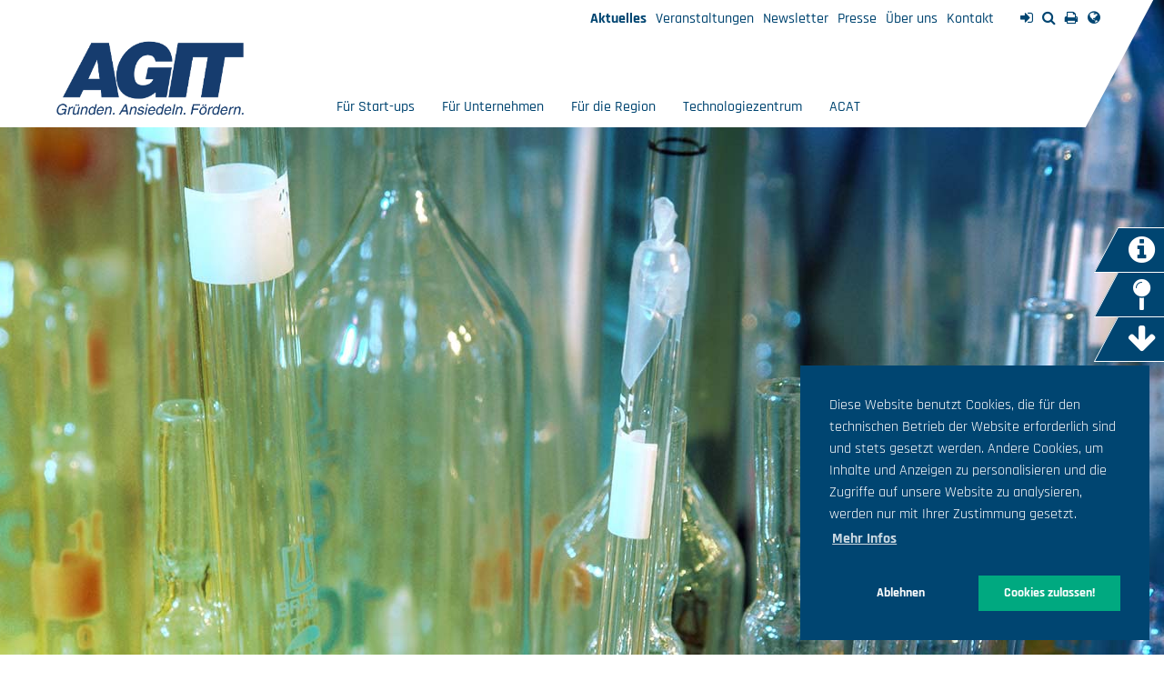

--- FILE ---
content_type: text/html; charset=utf-8
request_url: https://www.agit.de/agit/aktuelles/news/page-213?cHash=468ee22e54342256f5b80f04684e5afb
body_size: 7559
content:
<!DOCTYPE html>
<html lang="de-DE">
<head>

<meta charset="utf-8">
<!-- 
	TYPO3-Entwicklung: maixit GbR - www.maixit.de

	This website is powered by TYPO3 - inspiring people to share!
	TYPO3 is a free open source Content Management Framework initially created by Kasper Skaarhoj and licensed under GNU/GPL.
	TYPO3 is copyright 1998-2026 of Kasper Skaarhoj. Extensions are copyright of their respective owners.
	Information and contribution at https://typo3.org/
-->



<title>AGIT: Aktuelles - Seite 213 von 232</title>
<meta name="generator" content="TYPO3 CMS" />
<meta name="twitter:card" content="summary" />


<link rel="stylesheet" type="text/css" href="/typo3conf/ext/news/Resources/Public/Css/news-basic.css?1623751020" media="all">
<link rel="stylesheet" type="text/css" href="/typo3temp/assets/compressed/merged-aa47a93cb6b0f8d93ed87b6869d79f71-c3335ef446c7efeec3c62c6881bfea80.css?1704880306" media="all">



<script src="/typo3temp/assets/compressed/merged-d4f1b1c860ee5916ba0efdf256345a00-d8aa5c5e2161d79b6c6e43fad0202765.js?1703497741"></script>


<link rel="prev" href="/agit/aktuelles/news/page-212?cHash=96d7c769fe458283b6091d4b698c54bb" />
<link rel="next" href="/agit/aktuelles/news/page-214?cHash=af29ff453316907d5373f81d3b6de911" />
			<meta name="viewport" content="width=device-width, initial-scale=1"><script data-ignore="1" data-cookieconsent="statistics" type="text/plain"></script>
<link rel="canonical" href="https://www.agit.de/agit/aktuelles/news/page-213?cHash=468ee22e54342256f5b80f04684e5afb"/>

<link rel="alternate" hreflang="de-DE" href="https://www.agit.de/agit/aktuelles/news/page-213?cHash=468ee22e54342256f5b80f04684e5afb"/>
<link rel="alternate" hreflang="en-GB" href="https://www.agit.de/en/agit/news/news/page-213?cHash=468ee22e54342256f5b80f04684e5afb"/>
<link rel="alternate" hreflang="x-default" href="https://www.agit.de/agit/aktuelles/news/page-213?cHash=468ee22e54342256f5b80f04684e5afb"/>
</head>
<body class="default ">

	<nav id="topnav" class="navbar navbar-static-top">
		<div id="topnav-inner-wrap" class="container">
			<div id="top-menu">
				<div id="service-menu" class="visible-md-inline visible-lg-inline">
					<ul class="list-inline service"><li class="first"><a href="/agit/aktuelles" class="act">Aktuelles</a></li><li><a href="/agit/veranstaltungen">Veranstaltungen</a></li><li><a href="/newsletter">Newsletter</a></li><li><a href="/agit/presse">Presse</a></li><li><a href="/agit/ueber-uns">Über uns</a></li><li class="last"><a href="/agit/kontakt">Kontakt</a></li></ul>
				</div>
				<div id="funx-top-menu">
					<ul id="funx-top"><li id="funx-sign-in" class="funx-top-item first"><a href="/agit/login"><i class="fa fa-sign-in" aria-hidden="true"></i></a></li><li id="funx-search" class="funx-top-item"><a href="/agit/suche"><i class="fa fa-search" aria-hidden="true"></i></a></li><li id="funx-print" class="funx-top-item visible-md-inline visible-lg-inline"><a href="javascript:window.print()"><i class="fa fa-print" aria-hidden="true"></i></a></li><li id="funx-lang" class="funx-top-item last"><a href="/agit/aktuelles/news/page-213?cHash=468ee22e54342256f5b80f04684e5afb" class="act" style="display:none;"><i class="fa fa-globe" aria-hidden="true" title="DE"></i></a><a href="/en/agit/news/news/page-213?cHash=468ee22e54342256f5b80f04684e5afb"><i class="fa fa-globe" aria-hidden="true" title="EN"></i></a></li></ul>
				</div>
			</div>
			<div class="navbar-header">
				<!-- <button type="button" class="navbar-toggle collapsed" data-toggle="collapse" data-target="#navbar" aria-expanded="false" aria-controls="navbar"> -->
				<button id="toggle-mobile-menu" class="navbar-toggle collapsed">
					<span class="sr-only">Navigation einblenden</span>
					<span class="icon-bar top-bar"></span>
					<span class="icon-bar middle-bar"></span>
					<span class="icon-bar bottom-bar"></span>
				</button>
				
						<div id="logo-outer" class="homelogo"><div id="logo"><a class="navbar-brand" id="logoLink" href="/startseite"><img src="/typo3conf/ext/t3design/Resources/Public/Images/logo.png" width="285"/></a></div></div>
					

			</div>
			<div id="navbar" class="navbar-collapse collapse">
				<ul class="nav navbar-nav"><li class="l1 dropdown first"><a href="/fuer-start-ups">Für Start-ups</a><ul class="dropdown-menu level2"><li class="first"><a href="/fuer-unternehmen/innovationsberatung">Innovationsberatung</a></li><li><a href="/fuer-start-ups/schutzrechte-patente">Schutzrechte & Patente</a></li><li><a href="/fuer-start-ups/businessplan-beratung">Businessplan-Beratung</a></li><li><a href="/fuer-start-ups/ac2-gruenden-und-wachsen">AC² - Gründen und Wachsen</a></li><li><a href="/fuer-start-ups/finanzierung">Finanzierung</a></li><li><a href="/fuer-unternehmen/wissenschaftsnetzwerk">Wissenschaftsnetzwerk</a></li><li><a href="/fuer-start-ups/partner-finden">Partner finden</a></li><li class="last"><a href="/fuer-unternehmen/ansiedlungs-und-investorenberatung">Ansiedlungs- und Investorenberatung</a></li></ul></li><li class="l1 dropdown "><a href="/fuer-unternehmen">Für Unternehmen</a><ul class="dropdown-menu level2"><li class="first"><a href="/fuer-unternehmen/innovationsberatung">Innovationsberatung</a></li><li><a href="/fuer-unternehmen/wissenschaftsnetzwerk">Wissenschaftsnetzwerk</a></li><li><a href="/fuer-unternehmen/ansiedlungs-und-investorenberatung">Ansiedlungs- und Investorenberatung</a></li><li><a href="/fuer-die-region/standortinformationen">Standortinformationen</a></li><li><a href="/fuer-unternehmen/partner-finden">Partner finden</a></li><li class="last"><a href="/fuer-unternehmen/unternehmensservice">Unternehmensservice</a></li></ul></li><li class="l1 dropdown "><a href="/fuer-die-region">Für die Region</a><ul class="dropdown-menu level2"><li class="first"><a href="/fuer-die-region/technologieregion-aachen">Technologieregion Aachen</a></li><li><a href="/fuer-die-region/agit-in-der-region">AGIT in der Region</a></li><li><a href="/fuer-die-region/standortinformationen">Standortinformationen</a></li><li><a href="/fuer-die-region/strukturwandel">Strukturwandel</a></li><li><a href="/fuer-die-region/euregional-vernetzen">Euregional vernetzen</a></li><li><a href="/fuer-die-region/digitales">Digitales</a></li><li class="last"><a href="/fuer-die-region/ac2-innovationspreis-region-aachen">AC²-Innovationspreis Region Aachen</a></li></ul></li><li class="l1 dropdown "><a href="/technologiezentrum">Technologiezentrum</a><ul class="dropdown-menu level2"><li class="first"><a href="/technologiezentrum/zbmt-zentrum-fuer-bio-medizintechnik">ZBMT Zentrum für Bio-Medizintechnik</a></li><li><a href="/technologiezentrum/konferenzraum-mieten">Konferenzraum mieten</a></li><li class="last"><a href="/technologiezentrum/die-regionalen-technologie-gruender-und-servicezentren-auf-einen-blick">Die regionalen Technologie-, Gründer- & Servicezentren auf einen Blick</a></li></ul></li><li class="l1 dropdown "><a href="/neubau">ACAT</a></li><li class="l1 dropdown last act  hidden-md hidden-lg"><a href="/agit" class="act">Agit</a><ul class="dropdown-menu level2"><li class="first act"><a href="/agit/aktuelles">Aktuelles</a></li><li><a href="/agit/veranstaltungen">Veranstaltungen</a></li><li><a href="/newsletter">Newsletter</a></li><li><a href="/agit/presse">Presse</a></li><li><a href="/agit/ueber-uns">Über uns</a></li><li class="last"><a href="/agit/kontakt">Kontakt</a></li></ul></li></ul>
			</div>
			
		</div>
	</nav>
	<div id="swipe-menu" class="hidden-md hidden-lg" style="display:none;">
		<div class="swipe-wrap"><nav class="swipe-menu"><div class="tray"><ul><li class="first"><a href="/fuer-start-ups" class="with-children">Für Start-ups</a><ul><li class="first"><a href="/fuer-unternehmen/innovationsberatung" class="default">Innovationsberatung</a></li><li><a href="/fuer-start-ups/schutzrechte-patente" class="default">Schutzrechte & Patente</a></li><li><a href="/fuer-start-ups/businessplan-beratung" class="default">Businessplan-Beratung</a></li><li><a href="/fuer-start-ups/ac2-gruenden-und-wachsen" class="default">AC² - Gründen und Wachsen</a></li><li><a href="/fuer-start-ups/finanzierung" class="default">Finanzierung</a></li><li><a href="/fuer-unternehmen/wissenschaftsnetzwerk" class="default">Wissenschaftsnetzwerk</a></li><li><a href="/fuer-start-ups/partner-finden" class="default">Partner finden</a></li><li class="last"><a href="/fuer-unternehmen/ansiedlungs-und-investorenberatung" class="default">Ansiedlungs- und Investorenberatung</a></li></ul></li><li><a href="/fuer-unternehmen" class="with-children">Für Unternehmen</a><ul><li class="first"><a href="/fuer-unternehmen/innovationsberatung" class="default">Innovationsberatung</a></li><li><a href="/fuer-unternehmen/wissenschaftsnetzwerk" class="default">Wissenschaftsnetzwerk</a></li><li><a href="/fuer-unternehmen/ansiedlungs-und-investorenberatung" class="default">Ansiedlungs- und Investorenberatung</a></li><li><a href="/fuer-die-region/standortinformationen" class="default">Standortinformationen</a></li><li><a href="/fuer-unternehmen/partner-finden" class="default">Partner finden</a></li><li class="last"><a href="/fuer-unternehmen/unternehmensservice" class="default">Unternehmensservice</a></li></ul></li><li><a href="/fuer-die-region" class="with-children">Für die Region</a><ul><li class="first"><a href="/fuer-die-region/technologieregion-aachen" class="default">Technologieregion Aachen</a></li><li><a href="/fuer-die-region/agit-in-der-region" class="default">AGIT in der Region</a></li><li><a href="/fuer-die-region/standortinformationen" class="default">Standortinformationen</a><ul><li class="first"><a href="/fuer-die-region/standortinformationen/the-locator" class="default">the-locator</a></li><li class="last"><a href="/fuer-die-region/standortinformationen/drei-produkte-ein-standort" class="default">drei produkte ein standort</a></li></ul></li><li><a href="/fuer-die-region/strukturwandel" class="default">Strukturwandel</a><ul><li class="last"><a href="/fuer-die-region/strukturwandel/aic" class="default">Aviation Innovation Center AIC</a></li></ul></li><li><a href="/fuer-die-region/euregional-vernetzen" class="default">Euregional vernetzen</a><ul><li class="first"><a href="/fuer-die-region/euregional-vernetzen/stipp" class="default">STIPP</a></li><li class="last"><a href="/fuer-die-region/euregional-vernetzen/et2smes" class="default">Einstein-Teleskop</a></li></ul></li><li><a href="/fuer-die-region/digitales" class="default">Digitales</a></li><li class="last"><a href="/fuer-die-region/ac2-innovationspreis-region-aachen" class="default">AC²-Innovationspreis Region Aachen</a><ul><li class="first"><a href="/fuer-die-region/ac2-innovationspreis-region-aachen/frage-an-die-ag" class="default">Frage an die AG</a></li><li class="last"><a href="/fuer-die-region/kandidaten-2021" class="default">Kandidaten 2021</a></li></ul></li></ul></li><li><a href="/technologiezentrum" class="with-children">Technologiezentrum</a><ul><li class="first"><a href="/technologiezentrum/zbmt-zentrum-fuer-bio-medizintechnik" class="default">ZBMT Zentrum für Bio-Medizintechnik</a><ul><li class="last"><a href="/technologiezentrum/zbmt-zentrum-fuer-bio-medizintechnik/mieter" class="default">Start-ups & Unternehmen im ZBMT</a></li></ul></li><li><a href="/technologiezentrum/konferenzraum-mieten" class="default">Konferenzraum mieten</a></li><li class="last"><a href="/technologiezentrum/die-regionalen-technologie-gruender-und-servicezentren-auf-einen-blick" class="default">Die regionalen Technologie-, Gründer- & Servicezentren auf einen Blick</a></li></ul></li><li><a href="/neubau" class="default">ACAT</a></li><li class="last"><a href="/agit" class="act with-children">Agit</a><ul><li class="first"><a href="/agit/aktuelles" class="act default">Aktuelles</a></li><li><a href="/agit/veranstaltungen" class="default">Veranstaltungen</a><ul><li class="last"><a href="/agit/veranstaltungen/anmeldung-business-break-mitarbeiterbindung-in-kmu-mehr-als-ein-gehalt" class="default">Anmeldung_Business Break_Mitarbeiterbindung in KMU – Mehr als ein Gehalt.</a></li></ul></li><li><a href="/newsletter" class="default">Newsletter</a></li><li><a href="/agit/presse" class="default">Presse</a></li><li><a href="/agit/ueber-uns" class="default">Über uns</a><ul><li class="first"><a href="/agit/gwoe-bilanzierung" class="default">GWÖ-Bilanzierung</a></li><li><a href="/agit/ueber-uns/team" class="default">Team</a></li><li><a href="/agit/ueber-uns/historie" class="default">Historie</a></li><li><a href="/agit/ueber-uns/unser-leitbild" class="default">Unser Leitbild</a></li><li><a href="/agit/40-jahre-agit" class="default">40 Jahre AGIT</a></li><li class="last"><a href="/agit/ueber-uns/mitarbeit-beteiligungen" class="default">Mitarbeit & Beteiligungen</a></li></ul></li><li class="last"><a href="/agit/kontakt" class="default">Kontakt</a></li></ul></li></ul></div><div class="crumb"><a href="#">Zurück</a></div></nav></div>
	</div>

	
			<div id="header-img-outer-wrap">	
		
		
				<div id="header-img" class="home">
			
			<div id="header-img-wrap"><img src="/fileadmin/Media/Kopfbilder/news.jpg" srcset="/fileadmin/_processed_/c/7/csm_news_fc186a14b4.jpg 800w,/fileadmin/_processed_/c/7/csm_news_8294dc6ee8.jpg 1200w,/fileadmin/Media/Kopfbilder/news.jpg 1920w,/fileadmin/_processed_/c/7/csm_news_03f49e4d74.jpg 1921w,"   alt="" ></div>
			
				<div class="container"><div id="header-text">
<div id="c29" class="content-div col-xs-12 no-pad-bottom white-bg  frame frame-type-textmedia  default"><div class="ce-textpic ce-right ce-intext"><div class="ce-bodytext">
                    
                    Aktuell / Übersicht 
                </div></div></div>

</div></div>
			
			<div id="side-menu">
				<ul class="special-menu"><li class="first"><a href="https://tc4304ebd.emailsys1a.net/225/1291/76a54678ca/subscribe/form.html?_g=1724313370" target="_blank"><i class="fa fa-2x fa-info-circle" aria-hidden="true"></i><span class="link-title">Anmeldung Newsletter</span></a></li><li><a href="/spezialmenue/gistra-2"><i class="fa fa-2x fa-map-pin" aria-hidden="true"></i><span class="link-title">gisTRA</span></a></li><li class="last"><a href="/spezialmenue/downloads"><i class="fa fa-2x fa-arrow-down" aria-hidden="true"></i><span class="link-title">Downloads</span></a></li></ul>
			</div>
		</div>
	</div>

	

	<div id="content-wrap" class="container">
		<div id="content-main" class="row">
			
					<div class="col-xs-12 no-pad-top no-pad-bottom">
						
<div id="c25" class="content-div col-xs-12 no-pad-bottom white-bg  frame frame-type-list  default"><header><h2>Aktuelles</h2></header><div class="news news-layout"><!--TYPO3SEARCH_end--><div class="news-list-view"><div class="page-navigation"><p>
				Seite 213 von 232.
			</p><ul class="f3-widget-paginator"><li class="previous"><a href="/agit/aktuelles/news/page-212?cHash=96d7c769fe458283b6091d4b698c54bb">
									Vorherige
								</a></li><li class="first"><a href="/agit/aktuelles?tx_news_pi1%5Baction%5D=list&amp;tx_news_pi1%5Bcontroller%5D=News&amp;cHash=2cc9bb2f00c80ca1e72bac56fe747838">1</a></li><li>…</li><li><a href="/agit/aktuelles/news/page-212?cHash=96d7c769fe458283b6091d4b698c54bb">212</a></li><li class="current">213</li><li><a href="/agit/aktuelles/news/page-214?cHash=af29ff453316907d5373f81d3b6de911">214</a></li><li>…</li><li class="last"><a href="/agit/aktuelles/news/page-232?cHash=daca55307f1b7316f8050558afe43cf2">232</a></li><li class="last next"><a href="/agit/aktuelles/news/page-214?cHash=af29ff453316907d5373f81d3b6de911">
							Nächste
						</a></li></ul></div><div class="news-clear"></div><!--
	=====================
		Partials/List/Item.html
--><a class="col-xs-12 col-sm-6 col-md-3" title="SIGNO-Tagung vom 25. bis 26.10.12 in Aachen" href="/agit/aktuelles/details/signo-tagung-vom-25-bis-261012-in-aachen"><div class="article articletype-0 news-item" itemscope="itemscope" itemtype="http://schema.org/Article"><div class="news-event-list-top" style="height:180px;"><div class="news-img-wrap"><span class="no-media-element"><img src="/typo3conf/ext/news/Resources/Public/Images/dummy-preview-image.png" width="128" height="128" alt="" /></span></div></div><!-- teaser --><div class="teaser-text"><div class="news-list-text"><!-- header --><div class="header"><h3><span itemprop="headline">SIGNO-Tagung vom 25. bis 26.10.12 in Aachen</span></h3></div></div><div class="teaser-text-inner">
				
						Die diesjährige SIGNO*-Tagung findet statt am 25. und 26.Oktober im Technologiezentrum am Europaplatz Aachen und wird ausgerichtet von der regionalen…
					
				
				<br />
				22.10.2012
			</div></div></div></a><!--
	=====================
		Partials/List/Item.html
--><a class="col-xs-12 col-sm-6 col-md-3" title="PM 30/12 - Technologieregion Aachen im Dialog mit türkischen Automobilzulieferern über Elektromobilität und erneuerbare Energien" href="/agit/aktuelles/details/pm-30-12-technologieregion-aachen-im-dialog-mit-tuerkischen-automobilzulieferern-ueber-elektromobilitaet-und-erneuerbare-energien"><div class="article articletype-0 news-item" itemscope="itemscope" itemtype="http://schema.org/Article"><div class="news-event-list-top" style="height:180px;"><div class="news-img-wrap"><div class="news-img-wrap"><div class="image-wrap gradient-default"><img src="/fileadmin/_processed_/c/d/csm_30-Foto_Bursa_4b08e2ad27.jpg" width="315" height="180" alt="" /></div></div></div></div><!-- teaser --><div class="teaser-text"><div class="news-list-text"><!-- header --><div class="header"><h3><span itemprop="headline">PM 30/12 - Technologieregion Aachen im Dialog mit türkischen Automobilzulieferern über&hellip;</span></h3></div></div><div class="teaser-text-inner"><span itemprop="description">• Gemeinsames Wirtschaftsseminar mit türkischem Automobilverband TAYSAD in Bursa
• Lebhaftes Interesse an Forschung und Entwicklung in NRW</span><br />
				17.10.2012
			</div></div></div></a><!--
	=====================
		Partials/List/Item.html
--><a class="col-xs-12 col-sm-6 col-md-3" title="PM 29/12 - Kostenloses Workshop-Angebot - Wiedereinstieg im Fokus" href="/agit/aktuelles/details/pm-29-12-kostenloses-workshop-angebot-wiedereinstieg-im-fokus"><div class="article articletype-0 news-item" itemscope="itemscope" itemtype="http://schema.org/Article"><div class="news-event-list-top" style="height:180px;"><div class="news-img-wrap"><span class="no-media-element"><img src="/typo3conf/ext/news/Resources/Public/Images/dummy-preview-image.png" width="128" height="128" alt="" /></span></div></div><!-- teaser --><div class="teaser-text"><div class="news-list-text"><!-- header --><div class="header"><h3><span itemprop="headline">PM 29/12 - Kostenloses Workshop-Angebot - Wiedereinstieg im Fokus</span></h3></div></div><div class="teaser-text-inner">
				
						Aachen. Am 23. Oktober startet das neue Workshop-Angebot für Wiedereinsteigerinnen in den Beruf. Das Kompetenzzentrum Frau&nbsp;und Beruf bietet in…
					
				
				<br />
				11.10.2012
			</div></div></div></a><!--
	=====================
		Partials/List/Item.html
--><a class="col-xs-12 col-sm-6 col-md-3" title="PM 28/12 - Nordrhein-Westfalen eröffnet Repräsentanz in Russland - Technologieregion Aachen ist dabei" href="/agit/aktuelles/details/pm-28-12-nordrhein-westfalen-eroeffnet-repraesentanz-in-russland-technologieregion-aachen-ist-dabei"><div class="article articletype-0 news-item" itemscope="itemscope" itemtype="http://schema.org/Article"><div class="news-event-list-top" style="height:180px;"><div class="news-img-wrap"><div class="news-img-wrap"><div class="image-wrap gradient-default"><img src="/fileadmin/_processed_/7/8/csm_SHA_2157_21944d0b39.jpg" width="271" height="180" alt="" /></div></div></div></div><!-- teaser --><div class="teaser-text"><div class="news-list-text"><!-- header --><div class="header"><h3><span itemprop="headline">PM 28/12 - Nordrhein-Westfalen eröffnet Repräsentanz in Russland - Technologieregion Aachen ist&hellip;</span></h3></div></div><div class="teaser-text-inner"><span itemprop="description">•NRW.INVEST Russia unterstützt expandierende Unternehmen aus ganz Russland 
•Stärkung der wirtschaftlichen Beziehungen beider Länder</span><br />
				11.10.2012
			</div></div></div></a><div class="page-navigation"><p>
				Seite 213 von 232.
			</p><ul class="f3-widget-paginator"><li class="previous"><a href="/agit/aktuelles/news/page-212?cHash=96d7c769fe458283b6091d4b698c54bb">
									Vorherige
								</a></li><li class="first"><a href="/agit/aktuelles?tx_news_pi1%5Baction%5D=list&amp;tx_news_pi1%5Bcontroller%5D=News&amp;cHash=2cc9bb2f00c80ca1e72bac56fe747838">1</a></li><li>…</li><li><a href="/agit/aktuelles/news/page-212?cHash=96d7c769fe458283b6091d4b698c54bb">212</a></li><li class="current">213</li><li><a href="/agit/aktuelles/news/page-214?cHash=af29ff453316907d5373f81d3b6de911">214</a></li><li>…</li><li class="last"><a href="/agit/aktuelles/news/page-232?cHash=daca55307f1b7316f8050558afe43cf2">232</a></li><li class="last next"><a href="/agit/aktuelles/news/page-214?cHash=af29ff453316907d5373f81d3b6de911">
							Nächste
						</a></li></ul></div><div class="news-clear"></div></div><!--TYPO3SEARCH_begin--></div></div>


					</div>
				
			
		</div>
		<div id="content-bottom" class="row">
			<div class="col-xs-12 no-pad-top no-pad-bottom">
				
<div id="c27" class="content-div col-xs-12 no-pad-bottom white-bg  frame frame-type-shortcut  default"><div id="c17" class="content-div col-xs-12 no-pad-bottom white-bg  frame frame-type-list  default"><header><h2>Veranstaltungen &amp; Termine</h2></header><div class="news news-event-bottom-layout row"><!--TYPO3SEARCH_end--><div class="news-list-view news-event-list-bottom"><!--
	=====================
		Partials/List/Item.html
--><a class="news-event-link event-lightbox col-xs-12 col-sm-6 col-md-4" title="Patentsprechtag Februar 2026 (Online-Veranstaltung)" href="/agit/veranstaltungen/lightbox/patentsprechtag-februar-2026-online-veranstaltung?type=634"><div class="article articletype-0 event-item" itemscope="itemscope" itemtype="http://schema.org/Article"><div class="event-left"><!-- date --><div class="news-list-date event-date"><time datetime="2026-02-05"><h3>Feb.<br />
				05.</h3><meta itemprop="datePublished" content="2026-02-05" /></time></div><div class="event-icon"><i class="fa fa-calendar-plus-o fa-2x" aria-hidden="true"></i></div></div><div class="event-right"><!-- header --><div class="header"><h4><span itemprop="headline">10:00 | Patentsprechtag Februar 2026 (Online-Veranstaltung)</span></h4></div></div></div></a><!--
	=====================
		Partials/List/Item.html
--><a class="news-event-link event-lightbox col-xs-12 col-sm-6 col-md-4" title="F&amp;E ONSITE! WBA Werkzeugbau Akademie im Cluster Produktionstechnik: &quot;Produktionsmaschinen vernetzen und KI-Agenten nutzen&quot;" href="/agit/veranstaltungen/lightbox/fe-onsite-wba-werkzeugbau-akademie-im-cluster-produktionstechnik-produktionsmaschinen-vernetzen-und-ki-agenten-nutzen?type=634"><div class="article articletype-0 event-item" itemscope="itemscope" itemtype="http://schema.org/Article"><div class="event-left"><!-- date --><div class="news-list-date event-date"><time datetime="2026-02-24"><h3>Feb.<br />
				24.</h3><meta itemprop="datePublished" content="2026-02-24" /></time></div><div class="event-icon"><i class="fa fa-calendar-plus-o fa-2x" aria-hidden="true"></i></div></div><div class="event-right"><!-- header --><div class="header"><h4><span itemprop="headline">14:00 | F&amp;E ONSITE! WBA Werkzeugbau Akademie im Cluster Produktionstechnik: &quot;Produktionsmaschinen vernetzen und KI-Agenten nutzen&quot;</span></h4></div></div></div></a><!--
	=====================
		Partials/List/Item.html
--><a class="news-event-link event-lightbox col-xs-12 col-sm-6 col-md-4" title="Cross-Innovations-Werkstatt &quot;Mobilität im Gesundheitswesen&quot;" href="/agit/veranstaltungen/lightbox/cross-innovations-werkstatt-mobilitaet-im-gesundheitswesen?type=634"><div class="article articletype-0 event-item" itemscope="itemscope" itemtype="http://schema.org/Article"><div class="event-left"><!-- date --><div class="news-list-date event-date"><time datetime="2026-02-27"><h3>Feb.<br />
				27.</h3><meta itemprop="datePublished" content="2026-02-27" /></time></div><div class="event-icon"><i class="fa fa-calendar-plus-o fa-2x" aria-hidden="true"></i></div></div><div class="event-right"><!-- header --><div class="header"><h4><span itemprop="headline">10:30 | Cross-Innovations-Werkstatt &quot;Mobilität im Gesundheitswesen&quot;</span></h4></div></div></div></a></div><!--TYPO3SEARCH_begin--></div></div></div>


			</div>
		</div>
	</div> <!-- /container -->
	<footer id="page-footer">
		<div class="container">
			<div class="row">
				<div class="col-xs-12 col-md-6" id="footer-left">
					
<div id="c14" class="content-div col-xs-12 no-pad-bottom white-bg  frame frame-type-textmedia  default"><header><h2>Kontakt</h2></header><div class="ce-textpic ce-right ce-intext"><div class="ce-bodytext"><p>AGIT Aachener Gesellschaft für Innovation und Technologietransfer mbH<br> Campus Melaten<br> Forckenbeckstr. 66<br> 52074 Aachen</p><p>&nbsp;&nbsp; +49 (0)241/475773<a href="/agit/ueber-uns/team">-plus Durchwahl Ihres Ansprechpartners</a><br><a href="javascript:linkTo_UnCryptMailto(%27jxfiql7fkclXxdfq%2Bab%27);" class="email">&nbsp;&nbsp; info<i class="fa fa-at"></i>agit.de</a><br><a href="/startseite" class="internal-link">&nbsp;&nbsp; www.agit.de</a></p></div></div></div>


				</div>
				
				<div class="col-xs-12 col-md-3" id="footer-center-right">
					
				</div>
				<div class="col-xs-12 col-md-3" id="footer-right">
					
<div id="c1913" class="content-div col-xs-12 no-pad-bottom white-bg  frame frame-type-textmedia  default"><header><h2><a href="/agit/impressum-und-datenschutz">Impressum und Datenschutz</a></h2></header><div class="ce-textpic ce-center ce-above"></div></div>


				</div>
			</div>
		</div>
	</footer>
<script src="/typo3temp/assets/compressed/merged-a62a2b33cb1e13e580511ee2aa7ca04e-d161c845ad6110d9864aa2ca5ee5b177.js?1703497741"></script>
<script src="/typo3temp/assets/compressed/merged-1cd9366220987f1f8c3fb7ab4420f4a1-2eb71361aefcd43a30a76ee40ae67ac7.js?1703497741"></script>

<!-- Matomo begin -->	
		<script type="text/plain" data-ignore="1" data-cookieconsent="marketing">   		
			var _paq = window._paq = window._paq || [];   		
			(function(){   		    
				var u='//www.agit.de/matomo/';   		    
				_paq.push(['setSiteId', 1]);   		    
				_paq.push(['setTrackerUrl', u+'piwik.php']);   		   
				 _paq.push(['trackPageView']);   		    
				 _paq.push(['enableLinkTracking']);   		    
				 var d = document,   		        
				 	 g = d.createElement('script'),   		        
					 s = d.getElementsByTagName('script')[0];   		    
				g.type = 'text/javascript';   		    
				g.defer = true;   		    
				g.async = true;   		    
				g.src = u+'piwik.js';   		    
				s.parentNode.insertBefore(g,s);   		
			})();	
		</script>	
		<noscript><p><img src="//www.agit.de/piwik/piwik.php?idsite=1" style="border:0" alt="" /></p></noscript>	
		<!-- Matomo end -->

<!-- Begin Cookie Consent plugin by Dirk Persky - https://github.com/DirkPersky/typo3-dp_cookieconsent -->
<script type="text/plain" data-ignore="1" data-dp-cookieDesc="layout">
    Diese Website benutzt Cookies, die für den technischen Betrieb der Website erforderlich sind und stets gesetzt werden. Andere Cookies, um Inhalte und Anzeigen zu personalisieren und die Zugriffe auf unsere Website zu analysieren, werden nur mit Ihrer Zustimmung gesetzt.


    <a aria-label="learn more about cookies"
       role=button tabindex="0"
       class="cc-link"
       href="/agit/impressum-und-datenschutz"
       rel="noopener noreferrer nofollow"
       target="_parent"
    >
        Mehr Infos
    </a>


</script>
<script type="text/plain" data-ignore="1" data-dp-cookieSelect="layout">
    <div class="dp--cookie-check" xmlns:f="http://www.w3.org/1999/html">
    <label for="dp--cookie-require">
        <input type="hidden" name="" value="" /><input disabled="disabled" class="dp--check-box" id="dp--cookie-require" type="checkbox" name="" value="" checked="checked" />
        Notwendig
    </label>
    <label for="dp--cookie-statistics">
        <input class="dp--check-box" id="dp--cookie-statistics" type="checkbox" name="" value="" />
        Statistiken
    </label>
    <label for="dp--cookie-marketing">
        <input class="dp--check-box" id="dp--cookie-marketing" type="checkbox" name="" value="" />
        Marketing
    </label>
</div>

</script>
<script type="text/plain" data-ignore="1" data-dp-cookieRevoke="layout">
    <div class="cc-revoke dp--revoke {{classes}}">
    <i class="dp--icon-fingerprint"></i>
    <span class="dp--hover">Cookies</span>
</div>



</script>
<script type="text/plain" data-ignore="1" data-dp-cookieIframe="layout">
    <div class="dp--overlay-inner">
    <div class="dp--overlay-header">{{notice}}</div>
    <div class="dp--overlay-description">{{desc}}</div>
    <div class="dp--overlay-button">
        <button class="db--overlay-submit" onclick="window.DPCookieConsent.forceAccept(this)"
                data-cookieconsent="{{type}}" {{style}}>
        {{btn}}
        </button>
    </div>
</div>

</script>
<script type="text/javascript" data-ignore="1">
    window.cookieconsent_options = {
        overlay: {
            notice: true,
            box: {
                background: '#004571',
                text: '#FFFFFF'
            },
            btn: {
                background: '#004571',
                text: '#FFFFFF'
            }
        },
        content: {
            message:'Diese Website benutzt Cookies, die für den technischen Betrieb der Website erforderlich sind und stets gesetzt werden. Andere Cookies, um Inhalte und Anzeigen zu personalisieren und die Zugriffe auf unsere Website zu analysieren, werden nur mit Ihrer Zustimmung gesetzt.',
            dismiss:'Cookies zulassen!',
            allow:'Cookies zulassen!',
            deny: 'Ablehnen',
            link:'Mehr Infos',
            href:'/agit/impressum-und-datenschutz',
            target:'_parent',

            media: {
                notice: 'Cookie-Hinweis',
                desc: 'Durch das Laden dieser Ressource wird eine Verbindung zu externen Servern hergestellt, die Cookies und andere Tracking-Technologien verwenden, um die Benutzererfahrung zu personalisieren und zu verbessern. Weitere Informationen finden Sie in unserer Datenschutzerklärung.',
                btn: 'Erlaube Cookies und lade diese Ressource',
            },

            'allow-all': 'alle akzeptieren!'
        },
        autoOpen: true || false,
        layout: 'basic',
        theme: 'basic',
        position: 'bottom-right',
        type: 'opt-out',
        revokable: true,
        reloadOnRevoke: true,
        checkboxes: {"statistics":"false","marketing":"false"},
        dismissOnScroll: parseInt('0')||false,
        palette: {
            popup: {
                background: '#004571',
                text: '#FFFFFF'
            },
            button: {
                background: '#00A980',
                text: '#FFFFFF',
            }
        }
    };
</script>
<!-- End Cookie Consent plugin -->
</body>
</html>